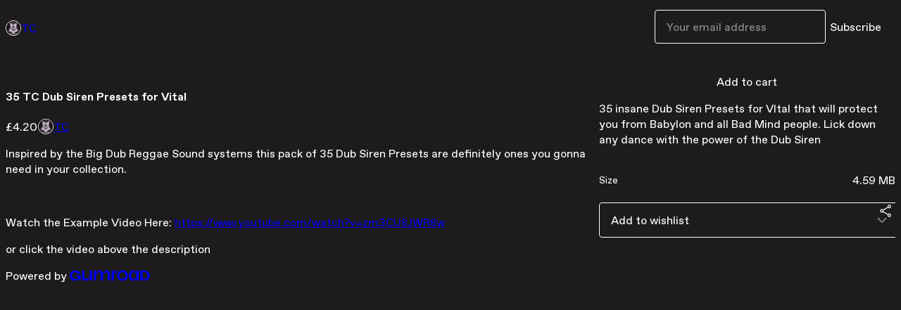

--- FILE ---
content_type: text/html; charset=utf-8
request_url: https://tcdnb.gumroad.com/l/dubsiren?layout=profile
body_size: 5872
content:
<!DOCTYPE html>
<html lang="en">
  <head prefix="og: http://ogp.me/ns# fb: http://ogp.me/ns/fb# gumroad: http://ogp.me/ns/fb/gumroad#">
    <link rel="dns-prefetch" href="//assets.gumroad.com">
    <link rel="dns-prefetch" href="//static-2.gumroad.com">
    <link rel="dns-prefetch" href="//public-files.gumroad.com">
  <title inertia>35 TC Dub Siren Presets for Vital</title>
  <meta name="action-cable-url" content="wss://cable.gumroad.com/cable" />
  <link rel="stylesheet" crossorigin="anonymous" href="https://assets.gumroad.com/packs/css/design-93f8cfce.css" />
    <style>:root{--accent: 255 17 0;--contrast-accent: 255 255 255;--font-family: "ABC Favorit", "ABC Favorit", sans-serif;--color: 255 255 255;--primary: var(--color);--contrast-primary: 0 0 0;--filled: 29 27 27;--contrast-filled: var(--color);--body-bg: #1d1b1b;--active-bg: rgb(var(--color) / var(--gray-1));--border-alpha: 1}body{background-color:#1d1b1b;color:#fff;font-family:"ABC Favorit", "ABC Favorit", sans-serif}
</style>

  <meta name="csrf-param" content="authenticity_token" />
<meta name="csrf-token" content="cxaUnjtlYD0NXCKKPC1gfjCjPeaOWaEP0mzeLhNEIoJ0EAxN7mCmzmjhb-pE744oyqKnVU4qd85KuglQ4qKKww" />
  <meta charset="utf-8">
  <meta content="149071038533330" property="fb:app_id">
  <meta content="http://www.facebook.com/gumroad" property="fb:page_id">
  <meta property="twitter:site" value="@gumroad">
  
    <meta content="Gumroad" property="og:site_name">
    <meta content="https://tcdnb.gumroad.com/l/dubsiren" property="og:url">
    <meta content="Inspired by the Big Dub Reggae Sound systems this pack of 35 Dub Siren Presets are definitely ones you gonna need in your collection. Watch the Example Video Here: https://www.youtube.com/watch?v=zm3CU8JWR8wor click the video above the description" property="og:description">
    <meta content="Inspired by the Big Dub Reggae Sound systems this pack of 35 Dub Siren Presets are definitely ones you gonna need in your collection. Watch the Example Video Here: https://www.youtube.com/watch?v=zm3CU8JWR8wor click the video above the description" name="description">
    <meta content="mrbbf" property="product:retailer_item_id">
    <meta content="4.2" property="product:price:amount">
    <meta content="GBP" property="product:price:currency">
    <meta content="gumroad:product" property="og:type">
    <meta property="twitter:card" value="summary_large_image" />
<meta property="twitter:title" value="35 TC Dub Siren Presets for Vital" />
<meta property="twitter:domain" value="Gumroad" />
<meta property="twitter:description" value="Inspired by the Big Dub Reggae Sound systems this pack of 35 Dub Siren Presets are definitely ones you gonna need in your collection. Watch the Example Video Here: https://www.youtube.com/watch?v=z..." />
<meta property="twitter:image" value="https://public-files.gumroad.com/0j9uevqnxkpzu60s6kwvdcmh17g9" />

      <link rel="preload" as="image" href="https://public-files.gumroad.com/0j9uevqnxkpzu60s6kwvdcmh17g9">
      <link rel="preload" as="image" href="https://public-files.gumroad.com/x9ppi7z8ets1kidgjul14yab9v8p">
  <meta property="og:image" content="https://public-files.gumroad.com/0j9uevqnxkpzu60s6kwvdcmh17g9">
  <meta property="og:image:alt" content="">
  <meta property="og:title" content="35 TC Dub Siren Presets for Vital">
  <meta property="gr:google_analytics:enabled" content="true">
  <meta property="gr:fb_pixel:enabled" content="true">
  <meta property="gr:logged_in_user:id" content="">
  <meta property="gr:environment" value="production">
  <meta property="gr:page:type" content="product">
  <meta property="gr:facebook_sdk:enabled" content="true">
  <meta content="initial-scale = 1.0, width = device-width" name="viewport">
  <meta property="stripe:pk" value="pk_live_Db80xIzLPWhKo1byPrnERmym">
  <meta property="stripe:api_version" value="2023-10-16; risk_in_requirements_beta=v1; retrieve_tax_forms_beta=v1;">
  <link href="/opensearch.xml" rel="search" type="application/opensearchdescription+xml" title="Gumroad">
    <link href="https://tcdnb.gumroad.com/l/dubsiren" rel="canonical">


    <link href="https://public-files.gumroad.com/zt7uwyr7a3py6kkk71z8g3s77dxh" rel="shortcut icon">
</head>

  <body id="product_page" class="group/body mac" style="">
    <div id="design-settings" data-settings="{&quot;font&quot;:{&quot;name&quot;:&quot;ABC Favorit&quot;,&quot;url&quot;:&quot;https://assets.gumroad.com/assets/ABCFavorit-Regular-26182c8c3addf6e4f8889817249c23b22c93233a8212e5e86574459e4dc926e2.woff2&quot;}}" style="display: none;"></div>
    <div id="user-agent-info" data-settings="{&quot;is_mobile&quot;:false}" style="display: none;"></div>
    <div class="react-entry-point" style="display:contents" id="Alert-react-component-8a84a6f0-aabd-42fc-b748-865bd8fc2dd0"><div class="fixed top-4 left-1/2 z-100 w-max max-w-[calc(100vw-2rem)] rounded bg-background md:max-w-sm invisible" style="transform:translateX(-50%) translateY(calc(-100% - var(--spacer-4)));transition:all 0.3s ease-out 0.5s"><div role="alert" class="flex items-start gap-2 rounded border border-border p-3"><div class="flex-1"><div></div></div></div></div></div>
      <script type="application/json" class="js-react-on-rails-component" data-component-name="Alert" data-dom-id="Alert-react-component-8a84a6f0-aabd-42fc-b748-865bd8fc2dd0">{"initial":null}</script>
      


    <div class="flex flex-col lg:flex-row h-screen">
      <main class="flex-1 flex flex-col lg:h-screen overflow-y-auto">
        <div class="flex-1 flex flex-col">
          


<noscript>
  <div id="javascript-notice">
    <strong>JavaScript is required to buy this product.</strong>
    Enable JavaScript in your browser settings and refresh this page to continue.
  </div>
</noscript>



  <script type="application/json" id="js-react-on-rails-context">{"railsEnv":"production","inMailer":false,"i18nLocale":"en","i18nDefaultLocale":"en","rorVersion":"14.0.4","rorPro":false,"href":"https://tcdnb.gumroad.com/l/dubsiren?layout=profile","location":"/l/dubsiren?layout=profile","scheme":"https","host":"tcdnb.gumroad.com","port":null,"pathname":"/l/dubsiren","search":"layout=profile","httpAcceptLanguage":null,"design_settings":{"font":{"name":"ABC Favorit","url":"https://assets.gumroad.com/assets/ABCFavorit-Regular-26182c8c3addf6e4f8889817249c23b22c93233a8212e5e86574459e4dc926e2.woff2"}},"domain_settings":{"scheme":"https","app_domain":"gumroad.com","root_domain":"gumroad.com","short_domain":"gum.co","discover_domain":"gumroad.com","third_party_analytics_domain":"gumroad-analytics.com","api_domain":"api.gumroad.com"},"user_agent_info":{"is_mobile":false},"logged_in_user":null,"current_seller":null,"csp_nonce":"HTFLkfimRKWwGYQgvNnJovngd+heAASU9x40ZnNjIAA=","locale":"en-US","feature_flags":{"require_email_typo_acknowledgment":true,"disable_stripe_signup":true},"serverSide":false}</script>
<div class="react-entry-point" style="display:contents" id="ProfileProductPage-react-component-a991666d-7223-4165-97aa-b5703d36d578"><div class="flex min-h-full flex-col"><header class="z-20 border-border bg-background text-lg lg:border-b lg:px-4 lg:py-6"><div class="mx-auto flex max-w-6xl flex-wrap lg:flex-nowrap lg:items-center lg:gap-6"><div class="relative flex grow items-center gap-3 border-b border-border px-4 py-8 lg:flex-1 lg:border-0 lg:p-0"><img class="user-avatar" src="https://public-files.gumroad.com/zt7uwyr7a3py6kkk71z8g3s77dxh" alt="Profile Picture"/><a href="/" class="no-underline">TC</a></div><div class="flex basis-full items-center gap-3 border-b border-border px-4 py-8 lg:basis-auto lg:border-0 lg:p-0"><form style="flex-grow:1" novalidate=""><fieldset class=""><div class="flex gap-2"><input type="email" class="flex-1" placeholder="Your email address" value=""/><button class="inline-flex items-center justify-center gap-2 cursor-pointer border border-border rounded text-current font-[inherit] no-underline transition-transform hover:-translate-1 hover:shadow active:translate-0 active:shadow-none disabled:opacity-30 disabled:hover:translate-0 disabled:hover:shadow-none px-4 py-3 text-base leading-[1.4] bg-transparent" type="submit">Subscribe</button></div></fieldset></form></div></div></header><main class="flex-1"><section aria-label="Product information bar" class="border-0 bg-background" style="overflow:hidden;padding:0;height:0;transition:var(--transition-duration);flex-shrink:0;position:fixed;top:0;left:0;right:0;z-index:var(--z-index-menubar)"><div class="mx-auto flex max-w-product-page items-center justify-between gap-4 p-4 lg:px-8" style="transition:var(--transition-duration);margin-top:0"><div itemscope="" itemProp="offers" itemType="https://schema.org/Offer" class="flex items-center"><span class="group/tooltip relative inline-grid right"><span aria-describedby=":Rim:" style="display:contents"><div class="relative grid grid-flow-col border border-r-0 border-border"><div class="bg-accent px-2 py-1 text-accent-foreground" itemProp="price" content="4.20">£4.20</div><div class="border-border border-r-transparent border-[calc(0.5lh+--spacing(1))] border-l-1"></div><div class="absolute top-0 right-px bottom-0 border-accent border-r-transparent border-[calc(0.5lh+--spacing(1))] border-l-1"></div></div></span><span role="tooltip" id=":Rim:" class="absolute z-30 hidden w-40 max-w-max rounded-md bg-primary p-3 text-primary-foreground group-focus-within/tooltip:block group-hover/tooltip:block top-1/2 -translate-y-1/2 left-full translate-x-2"><div class="absolute border-6 border-transparent top-1/2 -translate-y-1/2 right-full border-r-primary"></div>£4.20</span></span><link itemProp="url" href="https://tcdnb.gumroad.com/l/dubsiren"/><div itemProp="availability" hidden="">https://schema.org/InStock</div><div itemProp="priceCurrency" hidden="">gbp</div><div itemProp="seller" itemType="https://schema.org/Person" hidden=""><div itemProp="name" hidden="">TC</div></div></div><h3 class="hidden flex-1 lg:block">35 TC Dub Siren Presets for Vital</h3><a href="https://gumroad.com/checkout?layout=profile&amp;product=mrbbf&amp;quantity=1" target="_top" style="align-items:unset" class="inline-flex items-center justify-center gap-2 cursor-pointer border border-border rounded font-[inherit] no-underline transition-transform hover:-translate-1 hover:shadow active:translate-0 active:shadow-none disabled:opacity-30 disabled:hover:translate-0 disabled:hover:shadow-none px-4 py-3 text-base leading-[1.4] bg-accent text-accent-foreground">Add to cart</a></div></section><section class="border-b border-border"><div class="mx-auto w-full max-w-product-page lg:py-16 p-4 lg:px-8"><article class="relative grid rounded border border-border bg-background lg:grid-cols-[2fr_1fr]"><figure class="group relative col-span-full overflow-hidden rounded-t border-b border-border bg-(image:--product-cover-placeholder) bg-cover" aria-label="Product preview"><button class="absolute top-1/2 z-1 mx-3 h-8 w-8 -translate-y-1/2 items-center justify-center all-unset rounded-full border border-border bg-background hidden group-hover:flex right-0" aria-label="Show next cover"><span class="icon icon-arrow-right"></span></button><div class="flex h-full snap-x snap-mandatory items-center overflow-x-scroll overflow-y-hidden [scrollbar-width:none] [&amp;::-webkit-scrollbar]:hidden" style="aspect-ratio:1"><div role="tabpanel" id="404d2afd3f4141055458d5a1ba875540" class="mt-0! flex min-h-[1px] flex-[1_0_100%] snap-start justify-center border-0! p-0!"></div><div role="tabpanel" id="cdeb885f033c5a5dadb9b59e0b0e1650" class="mt-0! flex min-h-[1px] flex-[1_0_100%] snap-start justify-center border-0! p-0!"></div><div role="tabpanel" id="c8a81a35231c61976a111e09929007ea" class="mt-0! flex min-h-[1px] flex-[1_0_100%] snap-start justify-center border-0! p-0!"></div></div><div role="tablist" aria-label="Select a cover" class="absolute bottom-0 flex w-full flex-wrap justify-center gap-2 p-3"><div role="tab" aria-label="Show cover 1" aria-selected="true" aria-controls="404d2afd3f4141055458d5a1ba875540" class="block rounded-full border border-current p-2 bg-current"></div><div role="tab" aria-label="Show cover 2" aria-selected="false" aria-controls="cdeb885f033c5a5dadb9b59e0b0e1650" class="block rounded-full border border-current bg-background p-2"></div><div role="tab" aria-label="Show cover 3" aria-selected="false" aria-controls="c8a81a35231c61976a111e09929007ea" class="block rounded-full border border-current bg-background p-2"></div></div></figure><section class="lg:border-r"><header class="grid gap-4 p-6 not-first:border-t"><h1 itemProp="name">35 TC Dub Siren Presets for Vital</h1></header><section class="grid grid-cols-[auto_1fr] gap-[1px] border-t border-border p-0 sm:grid-cols-[auto_auto_minmax(max-content,1fr)]"><div class="px-6 py-4 outline outline-offset-0 outline-border"><div itemscope="" itemProp="offers" itemType="https://schema.org/Offer" class="flex items-center"><span class="group/tooltip relative inline-grid right"><span aria-describedby=":R2kt6:" style="display:contents"><div class="relative grid grid-flow-col border border-r-0 border-border"><div class="bg-accent px-2 py-1 text-accent-foreground" itemProp="price" content="4.20">£4.20</div><div class="border-border border-r-transparent border-[calc(0.5lh+--spacing(1))] border-l-1"></div><div class="absolute top-0 right-px bottom-0 border-accent border-r-transparent border-[calc(0.5lh+--spacing(1))] border-l-1"></div></div></span><span role="tooltip" id=":R2kt6:" class="absolute z-30 hidden w-40 max-w-max rounded-md bg-primary p-3 text-primary-foreground group-focus-within/tooltip:block group-hover/tooltip:block top-1/2 -translate-y-1/2 left-full translate-x-2"><div class="absolute border-6 border-transparent top-1/2 -translate-y-1/2 right-full border-r-primary"></div>£4.20</span></span><link itemProp="url" href="https://tcdnb.gumroad.com/l/dubsiren"/><div itemProp="availability" hidden="">https://schema.org/InStock</div><div itemProp="priceCurrency" hidden="">gbp</div><div itemProp="seller" itemType="https://schema.org/Person" hidden=""><div itemProp="name" hidden="">TC</div></div></div></div><div class="flex flex-wrap items-center gap-2 px-6 py-4 outline outline-offset-0 outline-border sm:col-[2/-1]"><a href="https://tcdnb.gumroad.com/" target="_blank" class="relative flex items-center gap-2" rel="noreferrer"><img class="user-avatar" src="https://public-files.gumroad.com/zt7uwyr7a3py6kkk71z8g3s77dxh"/>TC</a></div></section><section class="border-t border-border p-6"><div class="rich-text"><p>Inspired by the Big Dub Reggae Sound systems this pack of 35 Dub Siren Presets are definitely ones you gonna need in your collection. </p><p><br></p><p>Watch the Example Video Here: <a target="_blank" rel="noopener noreferrer nofollow" href="https://www.youtube.com/watch?v=zm3CU8JWR8w">https://www.youtube.com/watch?v=zm3CU8JWR8w</a></p><p>or click the video above the description </p></div></section></section><section><section class="grid gap-4 p-6 not-first:border-t"><a href="https://gumroad.com/checkout?layout=profile&amp;product=mrbbf&amp;quantity=1" target="_top" style="align-items:unset" class="inline-flex items-center justify-center gap-2 cursor-pointer border border-border rounded font-[inherit] no-underline transition-transform hover:-translate-1 hover:shadow active:translate-0 active:shadow-none disabled:opacity-30 disabled:hover:translate-0 disabled:hover:shadow-none px-4 py-3 text-base leading-[1.4] bg-accent text-accent-foreground">Add to cart</a><div class="grid divide-y divide-solid divide-border rounded border border-border bg-background"><p class="flex flex-wrap items-center justify-between gap-4 p-4">35 insane Dub Siren Presets for VItal that will protect you from Babylon and all Bad Mind people. Lick down any dance with the power of the Dub Siren</p><div class="flex flex-wrap items-center justify-between gap-4 p-4"><h5 class="grow font-bold">Size</h5><div>4.59 MB</div></div></div><div class="grid grid-cols-[1fr_auto] gap-2"><div class="combobox"><div role="combobox" aria-expanded="false" aria-controls=":Rn356:" tabindex="0" class="input " aria-label="Add to wishlist"><span class="fake-input text-singleline">Add to wishlist</span><span class="icon icon-outline-cheveron-down"></span></div><div hidden=""><datalist id=":Rn356:"><div role="option" id=":Rn356:-0" class=""><div><span class="icon icon-plus"></span> New wishlist</div></div></datalist></div></div><details class="popover toggle"><summary aria-label="Share" aria-haspopup="true" aria-expanded="false"><span class="group/tooltip relative inline-grid bottom"><span aria-describedby=":R37356:" style="display:contents"><button class="inline-flex items-center justify-center gap-2 cursor-pointer border border-border rounded text-current font-[inherit] no-underline transition-transform hover:-translate-1 hover:shadow active:translate-0 active:shadow-none disabled:opacity-30 disabled:hover:translate-0 disabled:hover:shadow-none px-4 py-3 text-base leading-[1.4] bg-transparent" type="button" aria-label="Share"><span class="icon icon-share"></span></button></span><span role="tooltip" id=":R37356:" class="absolute z-30 hidden w-40 max-w-max rounded-md bg-primary p-3 text-primary-foreground group-focus-within/tooltip:block group-hover/tooltip:block left-1/2 -translate-x-1/2 top-full translate-y-2"><div class="absolute border-6 border-transparent left-1/2 -translate-x-1/2 bottom-full border-b-primary"></div>Share</span></span></summary><div class="dropdown" style="translate:min(0px - 100% - var(--spacer-4), 0px);max-width:calc(0px - 2 * var(--spacer-4))"><div class="grid grid-cols-1 gap-4"><a href="https://twitter.com/intent/tweet?url=https%3A%2F%2Ftcdnb.gumroad.com%2Fl%2Fdubsiren&amp;text=Buy%2035%20TC%20Dub%20Siren%20Presets%20for%20Vital%20on%20%40Gumroad" target="_blank" rel="noopener noreferrer" class="inline-flex items-center justify-center gap-2 cursor-pointer border rounded font-[inherit] no-underline transition-transform hover:-translate-1 hover:shadow active:translate-0 active:shadow-none disabled:opacity-30 disabled:hover:translate-0 disabled:hover:shadow-none px-4 py-3 text-base leading-[1.4] bg-black text-white border-black"><span class="brand-icon brand-icon-twitter"></span>Share on X</a><a href="https://www.facebook.com/sharer/sharer.php?u=https%3A%2F%2Ftcdnb.gumroad.com%2Fl%2Fdubsiren&amp;quote=35%20TC%20Dub%20Siren%20Presets%20for%20Vital" target="_blank" rel="noopener noreferrer" class="inline-flex items-center justify-center gap-2 cursor-pointer border rounded font-[inherit] no-underline transition-transform hover:-translate-1 hover:shadow active:translate-0 active:shadow-none disabled:opacity-30 disabled:hover:translate-0 disabled:hover:shadow-none px-4 py-3 text-base leading-[1.4] bg-[#4267b2] text-white border-[#4267b2]"><span class="brand-icon brand-icon-facebook"></span>Share on Facebook</a><span class="group/tooltip relative inline-grid bottom"><span aria-describedby=":Rt7356:" style="display:contents"><span class="contents"><button class="inline-flex items-center justify-center gap-2 cursor-pointer border border-border rounded text-current font-[inherit] no-underline transition-transform hover:-translate-1 hover:shadow active:translate-0 active:shadow-none disabled:opacity-30 disabled:hover:translate-0 disabled:hover:shadow-none px-4 py-3 text-base leading-[1.4] bg-transparent" type="button" aria-label="Copy product URL"><span class="icon icon-link"></span> Copy link</button></span></span><span role="tooltip" id=":Rt7356:" class="absolute z-30 hidden w-40 max-w-max rounded-md bg-primary p-3 text-primary-foreground group-focus-within/tooltip:block group-hover/tooltip:block left-1/2 -translate-x-1/2 top-full translate-y-2"><div class="absolute border-6 border-transparent left-1/2 -translate-x-1/2 bottom-full border-b-primary"></div>Copy product URL</span></span></div></div></details></div></section></section></article></div></section><footer class="px-4 py-8 text-center mx-auto w-full max-w-6xl lg:py-6 lg:text-left"><div>Powered by <a href="https://gumroad.com/" class="logo-full" aria-label="Gumroad"></a></div></footer></main></div></div>
      <script type="application/json" class="js-react-on-rails-component" data-component-name="ProfileProductPage" data-dom-id="ProfileProductPage-react-component-a991666d-7223-4165-97aa-b5703d36d578">{"product":{"id":"dWYoj-zXdfNpPG3ilH3DcQ==","permalink":"mrbbf","name":"35 TC Dub Siren Presets for Vital","seller":{"id":"7109124311223","name":"TC","avatar_url":"https://public-files.gumroad.com/zt7uwyr7a3py6kkk71z8g3s77dxh","profile_url":"https://tcdnb.gumroad.com/"},"collaborating_user":null,"covers":[{"url":"https://public-files.gumroad.com/0j9uevqnxkpzu60s6kwvdcmh17g9","original_url":"https://public-files.gumroad.com/jukz3n0dog3q6z3d5h2oeiwsd4v0","thumbnail":null,"id":"404d2afd3f4141055458d5a1ba875540","type":"image","filetype":"jpg","width":670,"height":670,"native_width":2048,"native_height":2048},{"url":"https://public-files.gumroad.com/x9ppi7z8ets1kidgjul14yab9v8p","original_url":"https://public-files.gumroad.com/h3us82pmq7a3a6ky68348duwnqm6","thumbnail":null,"id":"cdeb885f033c5a5dadb9b59e0b0e1650","type":"image","filetype":"jpg","width":670,"height":670,"native_width":3000,"native_height":3000},{"url":"https://public-files.gumroad.com/tss4lr967hr9so3bt93xm44u6kn4","original_url":"https://public-files.gumroad.com/tss4lr967hr9so3bt93xm44u6kn4","thumbnail":null,"id":"c8a81a35231c61976a111e09929007ea","type":"video","filetype":"mov","width":640.0,"height":360,"native_width":640.0,"native_height":360.0}],"main_cover_id":"404d2afd3f4141055458d5a1ba875540","thumbnail_url":"https://public-files.gumroad.com/lndvbfrwe2n4xawh5nbcctugneom","quantity_remaining":null,"long_url":"https://tcdnb.gumroad.com/l/dubsiren","is_sales_limited":false,"ratings":{"count":0,"average":0.0,"percentages":[0,0,0,0,0]},"custom_button_text_option":"buy_this_prompt","is_compliance_blocked":false,"is_published":true,"is_stream_only":false,"streamable":false,"sales_count":null,"summary":"35 insane Dub Siren Presets for VItal that will protect you from Babylon and all Bad Mind people. Lick down any dance with the power of the Dub Siren","attributes":[{"name":"Size","value":"4.59 MB"}],"description_html":"\u003cp\u003eInspired by the Big Dub Reggae Sound systems this pack of 35 Dub Siren Presets are definitely ones you gonna need in your collection. \u003c/p\u003e\u003cp\u003e\u003cbr\u003e\u003c/p\u003e\u003cp\u003eWatch the Example Video Here: \u003ca target=\"_blank\" rel=\"noopener noreferrer nofollow\" href=\"https://www.youtube.com/watch?v=zm3CU8JWR8w\"\u003ehttps://www.youtube.com/watch?v=zm3CU8JWR8w\u003c/a\u003e\u003c/p\u003e\u003cp\u003eor click the video above the description \u003c/p\u003e","currency_code":"gbp","price_cents":420,"rental_price_cents":null,"pwyw":null,"eligible_for_installment_plans":true,"allow_installment_plan":false,"installment_plan":null,"is_legacy_subscription":false,"is_tiered_membership":false,"is_physical":false,"custom_view_content_button_text":"DOWNLOAD PACK HERE!","is_multiseat_license":false,"hide_sold_out_variants":false,"native_type":"digital","preorder":null,"duration_in_months":null,"rental":null,"is_quantity_enabled":false,"free_trial":null,"recurrences":null,"options":[],"analytics":{"google_analytics_id":null,"facebook_pixel_id":null,"free_sales":true},"has_third_party_analytics":false,"ppp_details":null,"can_edit":false,"refund_policy":null,"bundle_products":[],"public_files":[],"audio_previews_enabled":true},"discount_code":null,"purchase":null,"wishlists":[],"currency_code":"usd","show_ratings_filter":true,"creator_profile":{"external_id":"7109124311223","avatar_url":"https://public-files.gumroad.com/zt7uwyr7a3py6kkk71z8g3s77dxh","name":"TC","twitter_handle":null,"subdomain":"tcdnb.gumroad.com"},"sections":[],"main_section_index":0}</script>
      


        </div>
      </main>
    </div>
    <script src="https://assets.gumroad.com/assets/application-cbf244e9109e70d7b04497041636f00173a1e588f9b879b3a3ef11f8dfb86e5c.js" type="e2ceff771297be7c4d42c30c-text/javascript"></script>
    
        <script src="https://assets.gumroad.com/packs/js/webpack-runtime-888eef57a8d7604f460a.js" defer="defer" type="e2ceff771297be7c4d42c30c-text/javascript"></script>
<script src="https://assets.gumroad.com/packs/js/webpack-commons-92c2d6d7f472ae0bd401.js" defer="defer" type="e2ceff771297be7c4d42c30c-text/javascript"></script>
<script src="https://assets.gumroad.com/packs/js/4310-8e30f8c83c57f5ce1cdf.js" defer="defer" type="e2ceff771297be7c4d42c30c-text/javascript"></script>
<script src="https://assets.gumroad.com/packs/js/product-f0c0d4548562eab0386a.js" defer="defer" type="e2ceff771297be7c4d42c30c-text/javascript"></script>

  <script src="/cdn-cgi/scripts/7d0fa10a/cloudflare-static/rocket-loader.min.js" data-cf-settings="e2ceff771297be7c4d42c30c-|49" defer></script><script defer src="https://static.cloudflareinsights.com/beacon.min.js/vcd15cbe7772f49c399c6a5babf22c1241717689176015" integrity="sha512-ZpsOmlRQV6y907TI0dKBHq9Md29nnaEIPlkf84rnaERnq6zvWvPUqr2ft8M1aS28oN72PdrCzSjY4U6VaAw1EQ==" nonce="HTFLkfimRKWwGYQgvNnJovngd+heAASU9x40ZnNjIAA=" data-cf-beacon='{"rayId":"9c14780efba0cdd8","version":"2025.9.1","serverTiming":{"name":{"cfExtPri":true,"cfEdge":true,"cfOrigin":true,"cfL4":true,"cfSpeedBrain":true,"cfCacheStatus":true}},"token":"5070e21320304a1ba2b0a42ce9682840","b":1}' crossorigin="anonymous"></script>
</body>
</html>
